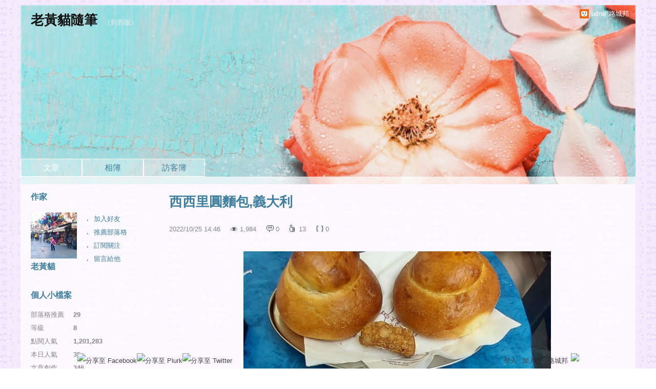

--- FILE ---
content_type: text/html;charset=UTF-8
request_url: https://blog.udn.com/blog/inc_2011/psn_artcate_new_ajax.jsp?uid=rubio&totalPageNum=2&curPage=0&move=1&itemName=%E6%96%87%E7%AB%A0%E5%88%86%E9%A1%9E
body_size: 634
content:
<ul>
<li id="root_621747"  >
		<a href="https://blog.udn.com/rubio/article?f_ART_CATE=621747">日本(9)</a>
	</li>
<li id="root_617426"  >
		<a href="https://blog.udn.com/rubio/article?f_ART_CATE=617426">BODENSEE LAKE(2)</a>
	</li>
<li id="root_601089"  >
		<a href="https://blog.udn.com/rubio/article?f_ART_CATE=601089">西班牙(38)</a>
	</li>
<li id="root_513534"  >
		<a href="https://blog.udn.com/rubio/article?f_ART_CATE=513534">喃喃自語(30)</a>
	</li>
<li id="root_504466"  >
		<a href="https://blog.udn.com/rubio/article?f_ART_CATE=504466">聽故事的人(5)</a>
	</li>
<li id="root_478361"  >
		<a href="https://blog.udn.com/rubio/article?f_ART_CATE=478361">阿根廷(3)</a>
	</li>
<li id="root_458646"  >
		<a href="https://blog.udn.com/rubio/article?f_ART_CATE=458646">搭機甘苦談(9)</a>
	</li>
<li id="root_449334"  >
		<a href="https://blog.udn.com/rubio/article?f_ART_CATE=449334">法國(8)</a>
	</li>
<li id="root_422518"  >
		<a href="https://blog.udn.com/rubio/article?f_ART_CATE=422518">哥倫比亞(9)</a>
	</li>
<li id="root_415219"  >
		<a href="https://blog.udn.com/rubio/article?f_ART_CATE=415219">中國-四川(9)</a>
	</li>
<li id="root_410948"  >
		<a href="https://blog.udn.com/rubio/article?f_ART_CATE=410948">印度(1)</a>
	</li>
<li id="root_383918"  >
		<a href="https://blog.udn.com/rubio/article?f_ART_CATE=383918">義大利(16)</a>
	</li>
<li id="root_380643"  >
		<a href="https://blog.udn.com/rubio/article?f_ART_CATE=380643">巴西(7)</a>
	</li>
<li id="root_376456"  >
		<a href="https://blog.udn.com/rubio/article?f_ART_CATE=376456">非專業食評(5)</a>
	</li>
<li id="root_367138"  >
		<a href="https://blog.udn.com/rubio/article?f_ART_CATE=367138">波蘭(1)</a>
	</li>
<li id="root_349387"  >
		<a href="https://blog.udn.com/rubio/article?f_ART_CATE=349387">泰國(22)</a>
	</li>
<li id="root_313728"  >
		<a href="https://blog.udn.com/rubio/article?f_ART_CATE=313728">羅馬尼亞(1)</a>
	</li>
<li id="root_293137"  >
		<a href="https://blog.udn.com/rubio/article?f_ART_CATE=293137">土耳其(6)</a>
	</li>
<li id="root_263971"  >
		<a href="https://blog.udn.com/rubio/article?f_ART_CATE=263971">兩岸大不同(1)</a>
	</li>
<li id="root_56556"  >
		<a href="https://blog.udn.com/rubio/article?f_ART_CATE=56556">小業務ㄟ心聲(8)</a>
	</li>
<li id="root_36012"  >
		<a href="https://blog.udn.com/rubio/article?f_ART_CATE=36012">在莫斯科發生的故事(4)</a>
	</li>
<li id="root_35618"  >
		<a href="https://blog.udn.com/rubio/article?f_ART_CATE=35618">台北街頭的霓虹燈(2)</a>
	</li>
<li id="root_34041"  >
		<a href="https://blog.udn.com/rubio/article?f_ART_CATE=34041">夜上海(7)</a>
	</li>
<li id="root_27124"  >
		<a href="https://blog.udn.com/rubio/article?f_ART_CATE=27124">恆春可以這麼玩(5)</a>
	</li>
<li id="root_24129"  >
		<a href="https://blog.udn.com/rubio/article?f_ART_CATE=24129">瘋狂吃吃看(28)</a>
	</li>
<li id="root_22339"  >
		<a href="https://blog.udn.com/rubio/article?f_ART_CATE=22339">曖昧(12)</a>
	</li>
<li id="root_22336"  >
		<a href="https://blog.udn.com/rubio/article?f_ART_CATE=22336">花東走走(1)</a>
	</li>
<li id="root_21644"  >
		<a href="https://blog.udn.com/rubio/article?f_ART_CATE=21644">歐洲街頭工作者(4)</a>
	</li>
<li id="root_16272"  >
		<a href="https://blog.udn.com/rubio/article?f_ART_CATE=16272">不分類(64)</a>
	</li>
<li id="root_688004"  >
		<a href="https://blog.udn.com/rubio/article?f_ART_CATE=688004">看圖說故事(16)</a>
	</li>
</ul>


--- FILE ---
content_type: application/javascript;charset=UTF-8
request_url: https://tw.popin.cc/popin_discovery/recommend?mode=new&url=https%3A%2F%2Fblog.udn.com%2Frubio%2F177332247&&device=pc&media=blog.udn.com&extra=mac&agency=cnplus&topn=50&ad=10&r_category=all&country=tw&redirect=false&uid=538f1ba3cd9592548561768916493577&info=eyJ1c2VyX3RkX29zIjoiTWFjIiwidXNlcl90ZF9vc192ZXJzaW9uIjoiMTAuMTUuNyIsInVzZXJfdGRfYnJvd3NlciI6IkNocm9tZSIsInVzZXJfdGRfYnJvd3Nlcl92ZXJzaW9uIjoiMTMxLjAuMCIsInVzZXJfdGRfc2NyZWVuIjoiMTI4MHg3MjAiLCJ1c2VyX3RkX3ZpZXdwb3J0IjoiMTI4MHg3MjAiLCJ1c2VyX3RkX3VzZXJfYWdlbnQiOiJNb3ppbGxhLzUuMCAoTWFjaW50b3NoOyBJbnRlbCBNYWMgT1MgWCAxMF8xNV83KSBBcHBsZVdlYktpdC81MzcuMzYgKEtIVE1MLCBsaWtlIEdlY2tvKSBDaHJvbWUvMTMxLjAuMC4wIFNhZmFyaS81MzcuMzY7IENsYXVkZUJvdC8xLjA7ICtjbGF1ZGVib3RAYW50aHJvcGljLmNvbSkiLCJ1c2VyX3RkX3JlZmVycmVyIjoiIiwidXNlcl90ZF9wYXRoIjoiL3J1YmlvLzE3NzMzMjI0NyIsInVzZXJfdGRfY2hhcnNldCI6InV0Zi04IiwidXNlcl90ZF9sYW5ndWFnZSI6ImVuLXVzQHBvc2l4IiwidXNlcl90ZF9jb2xvciI6IjI0LWJpdCIsInVzZXJfdGRfdGl0bGUiOiIlRTglQTUlQkYlRTglQTUlQkYlRTklODclOEMlRTUlOUMlOTMlRTklQkElQjUlRTUlOEMlODUlMkMlRTclQkUlQTklRTUlQTQlQTclRTUlODglQTklMjAtJTIwJUU4JTgwJTgxJUU5JUJCJTgzJUU4JUIyJTkzJUU5JTlBJUE4JUU3JUFEJTg2JTIwLSUyMHVkbiVFOSU4MyVBOCVFOCU5MCVCRCVFNiVBMCVCQyIsInVzZXJfdGRfdXJsIjoiaHR0cHM6Ly9ibG9nLnVkbi5jb20vcnViaW8vMTc3MzMyMjQ3IiwidXNlcl90ZF9wbGF0Zm9ybSI6IkxpbnV4IHg4Nl82NCIsInVzZXJfdGRfaG9zdCI6ImJsb2cudWRuLmNvbSIsInVzZXJfZGV2aWNlIjoicGMiLCJ1c2VyX3RpbWUiOjE3Njg5MTY0OTM1NzgsImZydWl0X2JveF9wb3NpdGlvbiI6IiIsImZydWl0X3N0eWxlIjoiIn0=&alg=ltr&callback=_p6_a0e1cbec79d8
body_size: 14379
content:
_p6_a0e1cbec79d8({"author_name":null,"image":"","common_category":null,"image_url":null,"title":"","category":"","keyword":[],"url":"https://blog.udn.com/rubio/177332247","pubdate":"","related":[],"hot":[],"share":0,"pop":[],"ad":[{"_id":"529667575","title":"WASHLET除菌機種優惠倒數中","image":"https://imageaws.popin.cc/ML/aab24879a944f91eb3e3f1d0c0d7b4bd.png","origin_url":"","url":"https://trace.popin.cc/ju/ic?tn=6e22bb022cd37340eb88f5c2f2512e40&trackingid=352c2d153893655c6f1de9b10d3aa30d&acid=29257&data=[base64]&uid=538f1ba3cd9592548561768916493577&mguid=&gprice=jsluqPGtbq-OualblrIl6shhwia5910Wa_n9jq6raFA&pb=d","imp":"","media":"TOTO Taiwan","campaign":"4540714","nid":"529667575","imptrackers":["https://trace.popin.cc/ju/ic?tn=6e22bb022cd37340eb88f5c2f2512e40&trackingid=352c2d153893655c6f1de9b10d3aa30d&acid=29257&data=[base64]&uid=538f1ba3cd9592548561768916493577&mguid="],"clicktrackers":["https://a.popin.cc/popin_redirect/redirect?lp=&data=eyJjIjoiMyIsInR6IjoidHciLCJuaWQiOiI1Mjk2Njc1NzUiLCJjYW1wYWlnbiI6IjQ1NDA3MTQiLCJtZWRpYSI6ImJsb2cudWRuLmNvbSIsImRtZiI6Im0iLCJwYWdlX3R5cGUiOiIiLCJjYXRlZ29yeSI6IiIsImRldmljZSI6InBjIiwicGIiOiIifQ==&token=352c2d153893655c6f1de9b10d3aa30d&t=1768916495041&uid=538f1ba3cd9592548561768916493577&nc=1&crypto=RlBRLGhgsoSe78QM-mnCj3d88Lsk1dUsnv-zRCZFBX8="],"score":0.030597373288106838,"score2":0.031615555000000004,"privacy":"","trackingid":"352c2d153893655c6f1de9b10d3aa30d","c2":0.0,"c3":0.0,"image_fit":true,"image_background":0,"c":3.0,"userid":"4A_貝立得_台灣東陶_TOTO"},{"_id":"270477078","title":"一分鐘試算 定期手術險保費","image":"https://imageaws.popin.cc/ML/45e4e14a4d6e5e2044252cb9d6773059.png","origin_url":"","url":"https://trace.popin.cc/ju/ic?tn=6e22bb022cd37340eb88f5c2f2512e40&trackingid=0d1a11e0f3f44eb62ab4d8c1bf6827ce&acid=1209&data=[base64]&uid=538f1ba3cd9592548561768916493577&mguid=&gprice=jsluqPGtbq-OualblrIl6shhwia5910Wa_n9jq6raFA&pb=d","imp":"","media":"安達人壽 得醫助手","campaign":"2571312","nid":"270477078","imptrackers":["https://trace.popin.cc/ju/ic?tn=6e22bb022cd37340eb88f5c2f2512e40&trackingid=0d1a11e0f3f44eb62ab4d8c1bf6827ce&acid=1209&data=[base64]&uid=538f1ba3cd9592548561768916493577&mguid="],"clicktrackers":["https://a.popin.cc/popin_redirect/redirect?lp=&data=eyJjIjoiMyIsInR6IjoidHciLCJuaWQiOiIyNzA0NzcwNzgiLCJjYW1wYWlnbiI6IjI1NzEzMTIiLCJtZWRpYSI6ImJsb2cudWRuLmNvbSIsImRtZiI6Im0iLCJwYWdlX3R5cGUiOiIiLCJjYXRlZ29yeSI6IiIsImRldmljZSI6InBjIiwicGIiOiIifQ==&token=0d1a11e0f3f44eb62ab4d8c1bf6827ce&t=1768916495041&uid=538f1ba3cd9592548561768916493577&nc=1&crypto=RlBRLGhgsoSe78QM-mnCj3d88Lsk1dUsnv-zRCZFBX8="],"score":0.030597373288106838,"score2":0.031615555000000004,"privacy":"","trackingid":"0d1a11e0f3f44eb62ab4d8c1bf6827ce","c2":0.0,"c3":0.0,"image_fit":false,"image_background":0,"c":3.0,"userid":"nicky"},{"_id":"293801057","title":"三步驟輕鬆試算，守護銀髮族健康","image":"https://imageaws.popin.cc/ML/f9909a24d372e2235f12f5cbff354893.png","origin_url":"","url":"https://trace.popin.cc/ju/ic?tn=6e22bb022cd37340eb88f5c2f2512e40&trackingid=047d2c44eed254954b7fe0317b775eb3&acid=1209&data=[base64]&uid=538f1ba3cd9592548561768916493577&mguid=&gprice=jsluqPGtbq-OualblrIl6shhwia5910Wa_n9jq6raFA&pb=d","imp":"","media":"安達人壽 銀領健康","campaign":"2571312","nid":"293801057","imptrackers":["https://trace.popin.cc/ju/ic?tn=6e22bb022cd37340eb88f5c2f2512e40&trackingid=047d2c44eed254954b7fe0317b775eb3&acid=1209&data=[base64]&uid=538f1ba3cd9592548561768916493577&mguid="],"clicktrackers":["https://a.popin.cc/popin_redirect/redirect?lp=&data=eyJjIjoiMyIsInR6IjoidHciLCJuaWQiOiIyOTM4MDEwNTciLCJjYW1wYWlnbiI6IjI1NzEzMTIiLCJtZWRpYSI6ImJsb2cudWRuLmNvbSIsImRtZiI6Im0iLCJwYWdlX3R5cGUiOiIiLCJjYXRlZ29yeSI6IiIsImRldmljZSI6InBjIiwicGIiOiIifQ==&token=047d2c44eed254954b7fe0317b775eb3&t=1768916495042&uid=538f1ba3cd9592548561768916493577&nc=1&crypto=RlBRLGhgsoSe78QM-mnCj3d88Lsk1dUsnv-zRCZFBX8="],"score":0.030597373288106838,"score2":0.031615555000000004,"privacy":"","trackingid":"047d2c44eed254954b7fe0317b775eb3","c2":0.0,"c3":0.0,"image_fit":false,"image_background":0,"c":3.0,"userid":"nicky"},{"_id":"219550717","title":"追劇追太久 護眼保單要入手【安心護眼定期眼睛險】","image":"https://imageaws.popin.cc/ML/41d21a4bf173e32a4c9f1055fde78b21.png","origin_url":"","url":"https://trace.popin.cc/ju/ic?tn=6e22bb022cd37340eb88f5c2f2512e40&trackingid=5ad29e59d12095fe77761d0a47b66ae5&acid=1209&data=[base64]&uid=538f1ba3cd9592548561768916493577&mguid=&gprice=bl9kKrC327YpjHvknSwtrVKyGTL4JegVS33cR3w_o6g&pb=d","imp":"","media":"安達人壽 安心護眼","campaign":"2571312","nid":"219550717","imptrackers":["https://trace.popin.cc/ju/ic?tn=6e22bb022cd37340eb88f5c2f2512e40&trackingid=5ad29e59d12095fe77761d0a47b66ae5&acid=1209&data=[base64]&uid=538f1ba3cd9592548561768916493577&mguid="],"clicktrackers":["https://a.popin.cc/popin_redirect/redirect?lp=&data=eyJjIjoiMyIsInR6IjoidHciLCJuaWQiOiIyMTk1NTA3MTciLCJjYW1wYWlnbiI6IjI1NzEzMTIiLCJtZWRpYSI6ImJsb2cudWRuLmNvbSIsImRtZiI6Im0iLCJwYWdlX3R5cGUiOiIiLCJjYXRlZ29yeSI6IiIsImRldmljZSI6InBjIiwicGIiOiIifQ==&token=5ad29e59d12095fe77761d0a47b66ae5&t=1768916495040&uid=538f1ba3cd9592548561768916493577&nc=1&crypto=RlBRLGhgsoSe78QM-mnCj3d88Lsk1dUsnv-zRCZFBX8="],"score":3.575609042448165E-4,"score2":3.69459E-4,"privacy":"","trackingid":"5ad29e59d12095fe77761d0a47b66ae5","c2":2.052496129181236E-4,"c3":0.0,"image_fit":false,"image_background":0,"c":3.0,"userid":"nicky"},{"_id":"257616596","title":"上班看電腦 眼睛壓力大 護眼保單要入手【安心護眼定期眼睛險】","image":"https://imageaws.popin.cc/ML/3044360057d853ccc3be5884043a0a31.png","origin_url":"","url":"https://trace.popin.cc/ju/ic?tn=6e22bb022cd37340eb88f5c2f2512e40&trackingid=202d0a28a3f365e335c15db4d694ff85&acid=1209&data=[base64]&uid=538f1ba3cd9592548561768916493577&mguid=&gprice=5dzeXwMT39bhKIe_E9D-tL-efc2HA-Q7lfnks87Okio&pb=d","imp":"","media":"安達人壽 安心護眼","campaign":"2571312","nid":"257616596","imptrackers":["https://trace.popin.cc/ju/ic?tn=6e22bb022cd37340eb88f5c2f2512e40&trackingid=202d0a28a3f365e335c15db4d694ff85&acid=1209&data=[base64]&uid=538f1ba3cd9592548561768916493577&mguid="],"clicktrackers":["https://a.popin.cc/popin_redirect/redirect?lp=&data=eyJjIjoiMyIsInR6IjoidHciLCJuaWQiOiIyNTc2MTY1OTYiLCJjYW1wYWlnbiI6IjI1NzEzMTIiLCJtZWRpYSI6ImJsb2cudWRuLmNvbSIsImRtZiI6Im0iLCJwYWdlX3R5cGUiOiIiLCJjYXRlZ29yeSI6IiIsImRldmljZSI6InBjIiwicGIiOiIifQ==&token=202d0a28a3f365e335c15db4d694ff85&t=1768916495040&uid=538f1ba3cd9592548561768916493577&nc=1&crypto=RlBRLGhgsoSe78QM-mnCj3d88Lsk1dUsnv-zRCZFBX8="],"score":3.526653245187194E-4,"score2":3.64401E-4,"privacy":"","trackingid":"202d0a28a3f365e335c15db4d694ff85","c2":2.0243959443178028E-4,"c3":0.0,"image_fit":false,"image_background":0,"c":3.0,"userid":"nicky"},{"_id":"413565764","title":"不只對肝斑有用！皮膚科醫生大推「矽谷電波Ｘ」淡斑同步修復養膚","image":"https://imageaws.popin.cc/ML/78450fd832b8ca76140b531549f6e802.png","origin_url":"","url":"https://trace.popin.cc/ju/ic?tn=6e22bb022cd37340eb88f5c2f2512e40&trackingid=c5152d1bf90ee72a06286dfbd465c600&acid=24961&data=[base64]&uid=538f1ba3cd9592548561768916493577&mguid=&gprice=eGYeeHi9M3IYTVVqhag-sx-f_gdOXZt42PWYQHRZrEA&pb=d","imp":"","media":"矽谷電波X","campaign":"3645968","nid":"413565764","imptrackers":["https://trace.popin.cc/ju/ic?tn=6e22bb022cd37340eb88f5c2f2512e40&trackingid=c5152d1bf90ee72a06286dfbd465c600&acid=24961&data=[base64]&uid=538f1ba3cd9592548561768916493577&mguid="],"clicktrackers":["https://a.popin.cc/popin_redirect/redirect?lp=&data=eyJjIjoiNC4yIiwidHoiOiJ0dyIsIm5pZCI6IjQxMzU2NTc2NCIsImNhbXBhaWduIjoiMzY0NTk2OCIsIm1lZGlhIjoiYmxvZy51ZG4uY29tIiwiZG1mIjoibSIsInBhZ2VfdHlwZSI6IiIsImNhdGVnb3J5IjoiIiwiZGV2aWNlIjoicGMiLCJwYiI6IiJ9&token=c5152d1bf90ee72a06286dfbd465c600&t=1768916495040&uid=538f1ba3cd9592548561768916493577&nc=1&crypto=RlBRLGhgsoSe78QM-mnCj3d88Lsk1dUsnv-zRCZFBX8="],"score":2.804555235587873E-4,"score2":2.8978799999999997E-4,"privacy":"","trackingid":"c5152d1bf90ee72a06286dfbd465c600","c2":1.1499487300170586E-4,"c3":0.0,"image_fit":true,"image_background":0,"c":4.2,"userid":"沃醫學_Sylfirm矽谷電波"},{"_id":"270477083","title":"一分鐘試算，醫療險+意外險保費","image":"https://imageaws.popin.cc/ML/cab54ac0370e2eb68ef2712f304cc15b.png","origin_url":"","url":"https://trace.popin.cc/ju/ic?tn=6e22bb022cd37340eb88f5c2f2512e40&trackingid=bba280cae4af9a87bf041a831670d168&acid=1209&data=[base64]&uid=538f1ba3cd9592548561768916493577&mguid=&gprice=hfCRgWw4lIAVekB7TBBlUN_hVPE7-HmE6qdNXl_25Jo&pb=d","imp":"","media":"安達人壽新全力醫付","campaign":"2571312","nid":"270477083","imptrackers":["https://trace.popin.cc/ju/ic?tn=6e22bb022cd37340eb88f5c2f2512e40&trackingid=bba280cae4af9a87bf041a831670d168&acid=1209&data=[base64]&uid=538f1ba3cd9592548561768916493577&mguid="],"clicktrackers":["https://a.popin.cc/popin_redirect/redirect?lp=&data=eyJjIjoiMyIsInR6IjoidHciLCJuaWQiOiIyNzA0NzcwODMiLCJjYW1wYWlnbiI6IjI1NzEzMTIiLCJtZWRpYSI6ImJsb2cudWRuLmNvbSIsImRtZiI6Im0iLCJwYWdlX3R5cGUiOiIiLCJjYXRlZ29yeSI6IiIsImRldmljZSI6InBjIiwicGIiOiIifQ==&token=bba280cae4af9a87bf041a831670d168&t=1768916495041&uid=538f1ba3cd9592548561768916493577&nc=1&crypto=RlBRLGhgsoSe78QM-mnCj3d88Lsk1dUsnv-zRCZFBX8="],"score":2.1751672670515152E-4,"score2":2.24755E-4,"privacy":"","trackingid":"bba280cae4af9a87bf041a831670d168","c2":1.248633343493566E-4,"c3":0.0,"image_fit":false,"image_background":0,"c":3.0,"userid":"nicky"},{"_id":"437780032","title":"不怕市場震盪，保障不變，現在就進場。一分鐘三步驟，立即試算還本型意外險保費","image":"https://imageaws.popin.cc/ML/948d0c79f6d550efa2348e3e429105e2.png","origin_url":"","url":"https://trace.popin.cc/ju/ic?tn=6e22bb022cd37340eb88f5c2f2512e40&trackingid=6519f0dd89e07e6dc2760663e5de04a8&acid=1209&data=[base64]&uid=538f1ba3cd9592548561768916493577&mguid=&gprice=0ll8wKNCCV_xET6MSBDyArnPohJdIcnGIyc8oNP5R5U&pb=d","imp":"","media":"安達人壽 意保安鑫","campaign":"2571312","nid":"437780032","imptrackers":["https://trace.popin.cc/ju/ic?tn=6e22bb022cd37340eb88f5c2f2512e40&trackingid=6519f0dd89e07e6dc2760663e5de04a8&acid=1209&data=[base64]&uid=538f1ba3cd9592548561768916493577&mguid="],"clicktrackers":["https://a.popin.cc/popin_redirect/redirect?lp=&data=eyJjIjoiMyIsInR6IjoidHciLCJuaWQiOiI0Mzc3ODAwMzIiLCJjYW1wYWlnbiI6IjI1NzEzMTIiLCJtZWRpYSI6ImJsb2cudWRuLmNvbSIsImRtZiI6Im0iLCJwYWdlX3R5cGUiOiIiLCJjYXRlZ29yeSI6IiIsImRldmljZSI6InBjIiwicGIiOiIifQ==&token=6519f0dd89e07e6dc2760663e5de04a8&t=1768916495041&uid=538f1ba3cd9592548561768916493577&nc=1&crypto=RlBRLGhgsoSe78QM-mnCj3d88Lsk1dUsnv-zRCZFBX8="],"score":1.5433315086521088E-4,"score2":1.59469E-4,"privacy":"","trackingid":"6519f0dd89e07e6dc2760663e5de04a8","c2":8.858570799930021E-5,"c3":0.0,"image_fit":false,"image_background":0,"c":3.0,"userid":"nicky"}],"ad_video":[],"ad_image":[],"ad_wave":[],"ad_vast_wave":[],"ad_reserved":[],"ad_reserved_video":[],"ad_reserved_image":[],"ad_reserved_wave":[],"recommend":[],"cookie":[],"cf":[],"e_ranking":[{"rt50":"1403","rt60":"1802","rt30":"674","rt40":"1170","rt90":"3217","rt70":"2627","rt80":"3058","rt0":"0","0":"-794","100":"75","rt100":"3051","rt10":"161","rt20":"740","90":"88","80":"95","70":"94","60":"76","50":"72","time":"18000","40":"77","updated":"1768901472559","30":"60","20":"103","10":"54","url":"https://blog.udn.com/mobile/rawakau/27158894","pv":5,"score":284.8866498740554,"title":"日軍姦殺台灣嘉義~簡氏120多名婦女始末","image":"8b324545445f79f2fe6b2f6359614c94.jpg"},{"rtNaN":"0","rt50":"205351","rt60":"986199","rt30":"171779","rt40":"176482","rt90":"127023","rt70":"2315184","rt80":"294640","rt0":"0","0":"-138175","100":"963","rt100":"68778","rt10":"95725","rt20":"131277","90":"1853","80":"4437","70":"45541","60":"25026","NaN":"155","50":"6485","time":"4577173","40":"7111","updated":"1768912812187","30":"9720","20":"12353","10":"24531","url":"https://blog.udn.com/mobile/hedy7103/5283226","pv":5,"score":242.45051565044326,"title":"★楞嚴咒全文‧字大‧有注音〈全文下載〉。★☆★☆★☆","image":"2288c7f0371127f6dc36d3fc9c9705cf.jpg"}],"time":1768916494,"logid":"11363368-4ab8-4c53-8ff5-0d2cc75b3595","alg":"ltr","safe_image":null,"safe_text":null,"identity":null,"ip":"18.117.129.137","comment_like":[],"comment_comments":[],"article_wave":[],"pw_video_info":[],"cdata":"e30=","dmf":"m","fraud_control":false});